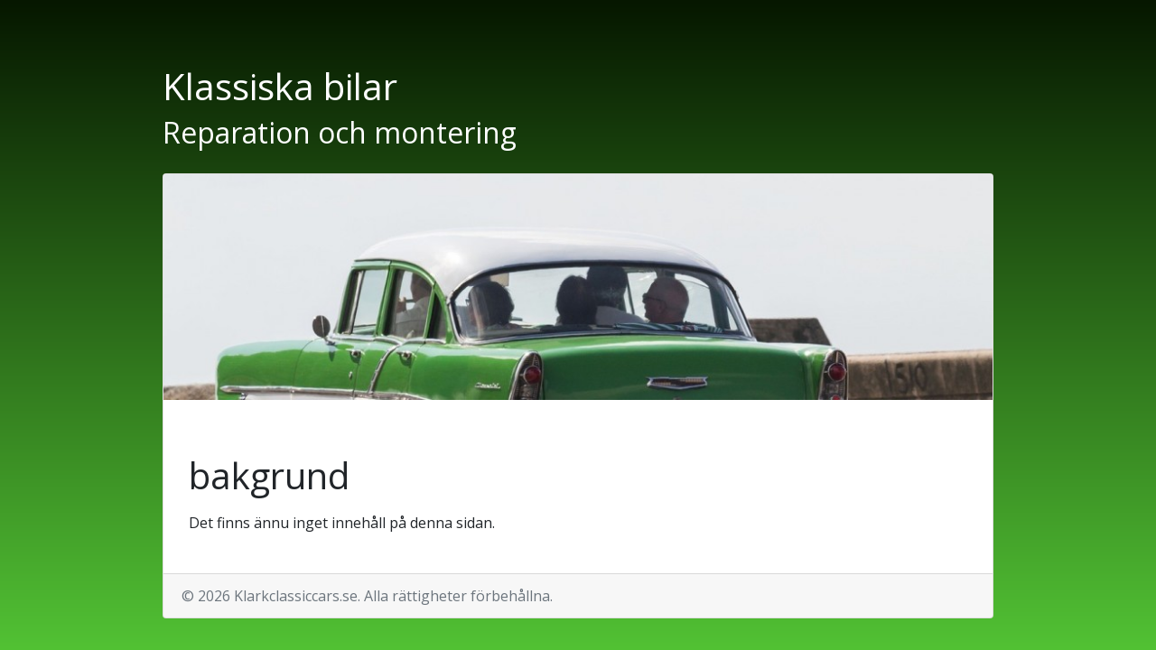

--- FILE ---
content_type: text/html; charset=utf-8
request_url: https://www.klarkclassiccars.se/bakgrund.html
body_size: 847
content:
<!DOCTYPE html>
<html>
  <head>
    <meta http-equiv="X-UA-Compatible" content="IE=edge">
    <title>bakgrund | Klassiska bilar</title>
    <link rel="stylesheet" href="https://maxcdn.bootstrapcdn.com/bootstrap/4.0.0/css/bootstrap.min.css">
    <link rel="stylesheet" href="/style.css?v=298869&amp;m=6927" type="text/css" />
          
    <link rel="icon" href="https://images.staticjw.com/kla/6698/favicon.ico" sizes="any">
    <meta charset="utf-8">
    <link rel="canonical" href="https://www.klarkclassiccars.se/bakgrund.html">

    <meta name="viewport" content="width=device-width, initial-scale=1">
  </head>
<body>
  <div class="container">
    <div class="row">
      <div class="col-md-10 mx-auto mt-5">
        <h1 class="my-4"><a href="https://www.klarkclassiccars.se/">
 
Klassiska bilar</a><br>
          <small>Reparation och montering</small>
        </h1>
        <div class="card mb-4">
          <div id="header-img"><img src="https://images.staticjw.com/kla/6010/header.jpg" style="width:100%;height:auto;max-width:940px" alt=""></div>          <div class="card-body">
 	  <h1 class="card-title">bakgrund</h1>
           

<p>Det finns ännu inget innehåll på denna sidan.</p>

          </div>
          <div class="card-footer text-muted">
            © 2026 Klarkclassiccars.se. Alla rättigheter förbehållna.          </div>
        </div>
      </div>
    </div>
  </div>
  
<script>(function() { var global_id = '1hxecrfu'; var property_id = 298869;
    var url = encodeURIComponent(window.location.href.split('#')[0]); var referrer = encodeURIComponent(document.referrer);
    var x = document.createElement('script'), s = document.getElementsByTagName('script')[0];
    x.src = 'https://redistats.com/track.js?gid='+global_id+'&pid='+property_id+'&url='+url+'&referrer='+referrer; s.parentNode.insertBefore(x, s); })(); </script>

</body>
</html>

--- FILE ---
content_type: text/css;charset=UTF-8
request_url: https://www.klarkclassiccars.se/style.css?v=298869&m=6927
body_size: 812
content:
@import url('https://fonts.googleapis.com/css?family=Open+Sans:400,800');body {font-family:'Open Sans', sans-serif;background:#52c234;background:-webkit-linear-gradient(to bottom, #061700, #52c234);background:linear-gradient(to bottom, #061700, #52c234); background-attachment:fixed!important;}a {color:#00ba47;}a:hover {color:#008a30;transition:color 0.4s;}.card-body img, .card-body iframe {display:block; min-width:1px; margin:10px auto;max-width:100%; min-height:350px; height:auto!important;min-height:350px;}h1 a, h2 a {color:#000;}.blog-comment-link a, .blog-comment-link a:hover {color:#fff;}h1, h2, h3, h4 {margin-top:.8em!important;margin-bottom:.4em!important;}.my-4 a, small {color:#FFF;}.blog-comment-link {float:right;}.blog-comment-link:after {clear:both;}a.blog-earlier-posts-link, .blog-comment-link {color:#fff;background-color:#00ba47;border-color:#00ba47;display:inline-block;font-weight:400;text-align:center;white-space:nowrap;vertical-align:middle;border:1px solid transparent;padding:.375rem .75rem;font-size:1rem;line-height:1.5;border-radius:.25rem;transition:color .15s ease-in-out,background-color .15s ease-in-out,border-color .15s ease-in-out,box-shadow .15s ease-in-out;}a.blog-earlier-posts-link:hover, .blog-comment-link:hover {text-decoration:none;color:#fff;background-color:#008a30;border-color:#008a30;}.blog-post {margin-top:1rem;margin-bottom:1rem;border:0;border-bottom:1px solid rgba(0,0,0,.1);overflow:hidden;}.blog-post a {font-weight:bold;}h1 a, h2 a {font-weight:normal;}.blog-post:last-of-type {border-bottom:0;}#header-img img{width:100%;border-top-left-radius:calc(.25rem - 1px);border-top-right-radius:calc(.25rem - 1px);}ul, ol {display:-webkit-box !important;display:-ms-flexbox;display:flex;-webkit-box-orient:vertical;-webkit-box-direction:normal;-ms-flex-direction:column;flex-direction:column;padding-left:10px;list-style-position:outside;margin:15px;}li { padding:3px 0;-webkit-box-align:center;-webkit-align-items:center;-ms-flex-align:center;align-items:center;margin-bottom:-1px;list-style-position:outside;}#blog-list li {float:left;list-style:none;color:#000;display:inline-flex!important;font-family:'Open Sans Condensed', sans-serif;border:1px solid #ccc;margin:5px;padding:10px;}#blog-list li a {color:#000;font-family:'Open Sans Condensed', sans-serif;font-size:1rem;}ul#blog-list {display:inline-block!important;}.card-body {padding:1.75rem;}